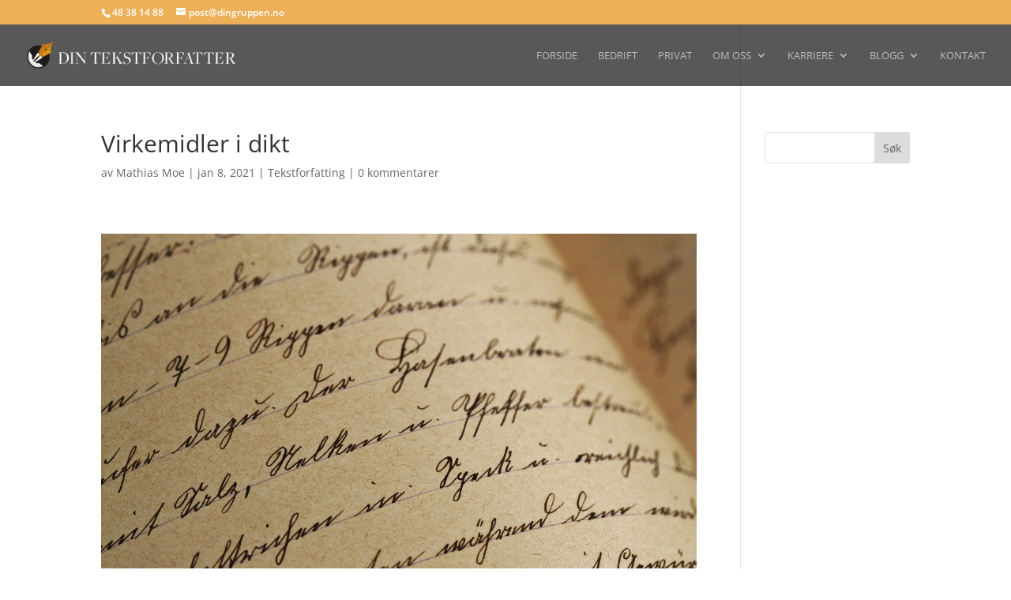

--- FILE ---
content_type: application/x-javascript; charset=utf-8
request_url: https://consent.cookiebot.com/3deb6b9a-60c5-43c0-9640-18315eb4ae49/cc.js?renew=false&referer=dintekstforfatter.no&dnt=false&init=false&culture=NB
body_size: 254
content:
if(console){var cookiedomainwarning='Error: The domain DINTEKSTFORFATTER.NO is not authorized to show the cookie banner for domain group ID 3deb6b9a-60c5-43c0-9640-18315eb4ae49. Please add it to the domain group in the Cookiebot Manager to authorize the domain.';if(typeof console.warn === 'function'){console.warn(cookiedomainwarning)}else{console.log(cookiedomainwarning)}};